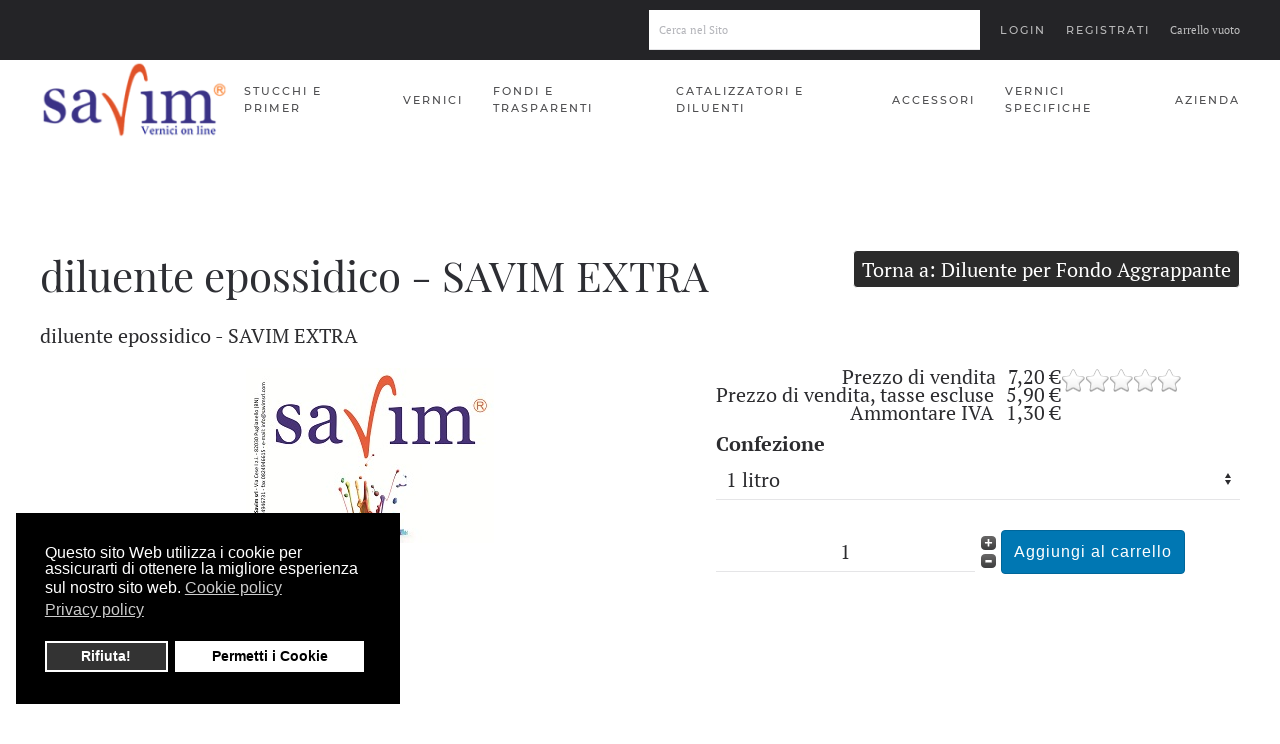

--- FILE ---
content_type: text/html; charset=utf-8
request_url: https://www.savimsrl.com/diluente-per-fondo-aggrappante/diluente-epossidico-detail
body_size: 11860
content:
<!DOCTYPE html>
<html lang="it-it" dir="ltr" vocab="https://schema.org/">
    <head>
        <meta http-equiv="X-UA-Compatible" content="IE=edge">
        <meta name="viewport" content="width=device-width, initial-scale=1">
        <link rel="shortcut icon" href="/images/favicon.png">
        <link rel="apple-touch-icon" href="/images/apple-touch-icon.png">
        <meta charset="utf-8" />
	<base href="https://www.savimsrl.com/diluente-per-fondo-aggrappante/diluente-epossidico-detail" />
	<meta name="title" content="diluente epossidico - SAVIM EXTRA" />
	<meta name="description" content="diluente epossidico - SAVIM EXTRA Diluente per Fondo Aggrappante diluente epossidico - SAVIM EXTRA" />
	<meta name="generator" content="Joomla! - Open Source Content Management" />
	<title> : Diluente per Fondo Aggrappante: diluente epossidico - SAVIM EXTRA</title>
	<link href="https://www.savimsrl.com/diluente/diluente-epossidico-detail" rel="canonical" />
	<link href="/components/com_virtuemart/assets/css/vm-ltr-common.css?vmver=136f4b5e" rel="stylesheet" />
	<link href="/components/com_virtuemart/assets/css/vm-ltr-site.css?vmver=136f4b5e" rel="stylesheet" />
	<link href="/components/com_virtuemart/assets/css/vm-ltr-reviews.css?vmver=136f4b5e" rel="stylesheet" />
	<link href="/components/com_virtuemart/assets/css/jquery.fancybox-1.3.4.css?vmver=136f4b5e" rel="stylesheet" />
	<link href="/plugins/system/jce/css/content.css?badb4208be409b1335b815dde676300e" rel="stylesheet" />
	<link href="/media/com_acymailing/css/module_default.css?v=1633957260" rel="stylesheet" />
	<link href="/media/system/css/modal.css?68a7f65f8131da9c94f89969100846f2" rel="stylesheet" />
	<link href="/plugins/system/gdpr/assets/css/cookieconsent.min.css" rel="stylesheet" />
	<link href="/templates/yootheme/css/theme.13.css?1706798711" rel="stylesheet" />
	<link href="/templates/yootheme/css/theme.update.css?2.7.21" rel="stylesheet" />
	<style>
div.cc-window.cc-floating{max-width:24em}@media(max-width: 639px){div.cc-window.cc-floating:not(.cc-center){max-width: none}}div.cc-window, span.cc-cookie-settings-toggler{font-size:16px}div.cc-revoke{font-size:16px}div.cc-settings-label,span.cc-cookie-settings-toggle{font-size:14px}div.cc-window.cc-banner{padding:1em 1.8em}div.cc-window.cc-floating{padding:2em 1.8em}input.cc-cookie-checkbox+span:before, input.cc-cookie-checkbox+span:after{border-radius:1px}div.cc-center,div.cc-floating,div.cc-checkbox-container,div.gdpr-fancybox-container div.fancybox-content,ul.cc-cookie-category-list li,fieldset.cc-service-list-title legend{border-radius:0px}div.cc-window a.cc-btn{border-radius:0px}
	</style>
	<script type="application/json" class="joomla-script-options new">{"csrf.token":"a1223dcc2705dc3739bb9a487064e15e","system.paths":{"root":"","base":""}}</script>
	<script src="/plugins/system/gdpr/assets/js/user.js" defer></script>
	<script src="/media/jui/js/jquery.min.js?68a7f65f8131da9c94f89969100846f2"></script>
	<script src="/media/jui/js/jquery-noconflict.js?68a7f65f8131da9c94f89969100846f2"></script>
	<script src="/media/jui/js/jquery-migrate.min.js?68a7f65f8131da9c94f89969100846f2"></script>
	<script src="/components/com_virtuemart/assets/js/vmsite.js?vmver=136f4b5e"></script>
	<script src="/components/com_virtuemart/assets/js/dynupdate.js?vmver=136f4b5e"></script>
	<script src="/components/com_virtuemart/assets/js/vmprices.js?vmver=136f4b5e"></script>
	<script src="/components/com_virtuemart/assets/js/fancybox/jquery.fancybox-1.3.4.pack.js?vmver=136f4b5e"></script>
	<script src="/media/com_acymailing/js/acymailing_module.js?v=51021" async></script>
	<script src="/media/system/js/mootools-core.js?68a7f65f8131da9c94f89969100846f2"></script>
	<script src="/media/system/js/core.js?68a7f65f8131da9c94f89969100846f2"></script>
	<script src="/media/system/js/mootools-more.js?68a7f65f8131da9c94f89969100846f2"></script>
	<script src="/media/system/js/modal.js?68a7f65f8131da9c94f89969100846f2"></script>
	<script src="/modules/mod_virtuemart_cart/assets/js/update_cart.js?vmver=136f4b5e"></script>
	<script src="/plugins/system/gdpr/assets/js/cookieconsent.min.js" defer></script>
	<script src="/plugins/system/gdpr/assets/js/init.js" defer></script>
	<script src="/templates/yootheme/vendor/assets/uikit/dist/js/uikit.min.js?2.7.21"></script>
	<script src="/templates/yootheme/vendor/assets/uikit/dist/js/uikit-icons.min.js?2.7.21"></script>
	<script src="/templates/yootheme/js/theme.js?2.7.21"></script>
	<script src="https://cdn.jsdelivr.net/npm/leaflet@1.7.1/dist/leaflet.js?2.7.21" defer></script>
	<script src="/templates/yootheme/vendor/yootheme/builder/elements/map/app/map.min.js?2.7.21" defer></script>
	<script>
				var COM_GDPR_DELETE_PROFILE = 'Elimina profilo'; 				var COM_GDPR_EXPORT_CSV_PROFILE = 'Esporta profilo CSV'; 				var COM_GDPR_EXPORT_XLS_PROFILE = 'Esporta profilo Excel'; 				var COM_GDPR_EXPORT_PROFILE_REQUEST = 'Richiedi di esportare i dati del profilo'; 				var COM_GDPR_PRIVACY_POLICY_REQUIRED = 'Richiesto'; 				var COM_GDPR_DELETE_PROFILE_CONFIRMATION = 'Sei sicuro di voler cancellare il tuo profilo?'; 				var COM_GDPR_PRIVACY_POLICY_ACCEPT = 'Accetto'; 				var COM_GDPR_PRIVACY_POLICY_NOACCEPT = 'Non accetto'; var gdpr_livesite='https://www.savimsrl.com/';var gdprCurrentOption = 'com_virtuemart';var gdprCurrentView = 'productdetails';var gdprCurrentTask = '';var gdprCurrentLayout = '';var gdprCurrentUserId = 0;var gdprDebugMode = 0;var gdprDeleteButton = 1;var gdprExportButton = 1;var gdprPrivacyPolicyCheckbox = 0;var gdprPrivacyPolicyCheckboxLinkText = 'Privacy policy';var gdprPrivacyPolicyCheckboxLink = '/privacy';var gdprPrivacyPolicyCheckboxLinkTitle = 'Please agree to our privacy policy, otherwise you will not be able to register.';var gdprPrivacyPolicyCheckboxOrder = 'right';var gdprRemoveAttributes = 1;var gdprForceSubmitButton = 0;var gdprRemoveSubmitButtonEvents = 0;var gdprPrivacyPolicyContainerTemplate = '<div class=\'control-group\'>{field}</div>';var gdprPrivacyPolicyLabelTemplate = '<div class=\'control-label\' style=\'display:inline-block\'>{label}</div>';var gdprPrivacyPolicyCheckboxTemplate = '<div class=\'controls\' style=\'display:inline-block;margin-left:20px\'>{checkbox}</div>';var gdprPrivacyPolicyControl = 1;var gdprFormSubmissionMethod = 'form';var gdprFormActionWorkingmode = 'base';var gdprCustomSubmissionMethodSelector = 'input[type=submit],button[type=submit],button[type=button]';var gdprConsentLogsFormfields = 'name,email,subject,message';var gdprConsentRegistryTrackPreviousConsent = 1;var gdprCustomAppendMethod = 0;var gdprCustomAppendMethodSelector = 'input[type=submit],button[type=submit]';var gdprCustomAppendMethodTargetElement = 'parent';var gdprCheckboxControlsClass = 0;var gdprCheckboxControlsClassList = 'required';var gdprPrivacyPolicyCheckboxConsentDate = 0;var gdprUserprofileButtonsWorkingmode = 0;var gdprCustomComponentsViewFormCheckboxSelector = '#acymodifyform form,form[name*=Acymailing],form[name^=formAcym],*.bfFormDiv form,form[id*=ff_form],#userForm,form[name=userForm],#onepage_main_div form,#askform,#ProOPC #checkoutForm';var gdprCustomComponentsViewUserprofileButtonsSelector = 'form[name=userForm]';var gdprDisallowPrivacyPolicy = 0;var gdprDisallowDeleteProfile = 0;var gdprDisallowExportProfile = 0;//<![CDATA[ 
if (typeof Virtuemart === "undefined"){
	var Virtuemart = {};}
var vmSiteurl = 'https://www.savimsrl.com/' ;
Virtuemart.vmSiteurl = vmSiteurl;
var vmLang = '&lang=it';
Virtuemart.vmLang = vmLang; 
var vmLangTag = 'it';
Virtuemart.vmLangTag = vmLangTag;
var Itemid = '&Itemid=186';
Virtuemart.addtocart_popup = "1" ; 
var vmCartError = Virtuemart.vmCartError = "Si è verificato un errore durante l\'aggiornamento del carrello.";
var usefancy = true; //]]>
document.addEventListener('DOMContentLoaded', function() {
            Array.prototype.slice.call(document.querySelectorAll('a span[id^="cloak"]')).forEach(function(span) {
                span.innerText = span.textContent;
            });
        });	if(typeof acymailing == 'undefined'){
					var acymailing = Array();
				}
				acymailing['NAMECAPTION'] = 'Nome';
				acymailing['NAME_MISSING'] = 'Inserisci il tuo nome.';
				acymailing['EMAILCAPTION'] = 'Email';
				acymailing['VALID_EMAIL'] = 'Inserisci un indirizzo email valido.';
				acymailing['ACCEPT_TERMS'] = 'Leggi le note sulla Privacy e sui Termini di Utilizzo';
				acymailing['CAPTCHA_MISSING'] = 'Inserisci il codice di sicurezza visualizzato nell\'immagine';
				acymailing['NO_LIST_SELECTED'] = 'Si prega di selezionare le liste a cui si desidera iscriversi';
		
		acymailing['level'] = 'enterprise';
		acymailing['reqFieldsformAcymailing24741'] = Array('name','html');
		acymailing['validFieldsformAcymailing24741'] = Array('Inserisci un valore per il campo Nome','Inserisci un valore per il campo Ricezione');
		jQuery(function($) {
			SqueezeBox.initialize({});
			initSqueezeBox();
			$(document).on('subform-row-add', initSqueezeBox);

			function initSqueezeBox(event, container)
			{
				SqueezeBox.assign($(container || document).find('a.modal').get(), {
					parse: 'rel'
				});
			}
		});

		window.jModalClose = function () {
			SqueezeBox.close();
		};

		// Add extra modal close functionality for tinyMCE-based editors
		document.onreadystatechange = function () {
			if (document.readyState == 'interactive' && typeof tinyMCE != 'undefined' && tinyMCE)
			{
				if (typeof window.jModalClose_no_tinyMCE === 'undefined')
				{
					window.jModalClose_no_tinyMCE = typeof(jModalClose) == 'function'  ?  jModalClose  :  false;

					jModalClose = function () {
						if (window.jModalClose_no_tinyMCE) window.jModalClose_no_tinyMCE.apply(this, arguments);
						tinyMCE.activeEditor.windowManager.close();
					};
				}

				if (typeof window.SqueezeBoxClose_no_tinyMCE === 'undefined')
				{
					if (typeof(SqueezeBox) == 'undefined')  SqueezeBox = {};
					window.SqueezeBoxClose_no_tinyMCE = typeof(SqueezeBox.close) == 'function'  ?  SqueezeBox.close  :  false;

					SqueezeBox.close = function () {
						if (window.SqueezeBoxClose_no_tinyMCE)  window.SqueezeBoxClose_no_tinyMCE.apply(this, arguments);
						tinyMCE.activeEditor.windowManager.close();
					};
				}
			}
		};
		
acymailing['excludeValuesformAcymailing24741'] = Array();
acymailing['excludeValuesformAcymailing24741']['name'] = 'Nome';
acymailing['excludeValuesformAcymailing24741']['email'] = 'Email';
var gdprConfigurationOptions = { complianceType: 'opt-in',
																			  cookieConsentLifetime: 365,
																			  cookieConsentSamesitePolicy: '',
																			  cookieConsentSecure: 0,
																			  disableFirstReload: 0,
																	  		  blockJoomlaSessionCookie: 0,
																			  blockExternalCookiesDomains: 1,
																			  externalAdvancedBlockingModeCustomAttribute: '',
																			  allowedCookies: '',
																			  blockCookieDefine: 1,
																			  autoAcceptOnNextPage: 0,
																			  revokable: 0,
																			  lawByCountry: 0,
																			  checkboxLawByCountry: 0,
																			  blockPrivacyPolicy: 0,
																			  cacheGeolocationCountry: 1,
																			  countryAcceptReloadTimeout: 1000,
																			  usaCCPARegions: null,
																			  dismissOnScroll: 0,
																			  dismissOnTimeout: 0,
																			  containerSelector: 'body',
																			  hideOnMobileDevices: 0,
																			  autoFloatingOnMobile: 0,
																			  autoFloatingOnMobileThreshold: 1024,
																			  autoRedirectOnDecline: 0,
																			  autoRedirectOnDeclineLink: '',
																			  showReloadMsg: 0,
																			  showReloadMsgText: 'Applying preferences and reloading the page...',
																			  defaultClosedToolbar: 0,
																			  toolbarLayout: 'basic',
																			  toolbarTheme: 'block',
																			  toolbarButtonsTheme: 'decline_first',
																			  revocableToolbarTheme: 'basic',
																			  toolbarPosition: 'bottom-left',
																			  toolbarCenterTheme: 'compact',
																			  revokePosition: 'revoke-top',
																			  toolbarPositionmentType: 1,
																			  positionCenterSimpleBackdrop: 0,
																			  positionCenterBlurEffect: 1,
																			  preventPageScrolling: 0,
																			  popupEffect: 'fade',
																			  popupBackground: '#000000',
																			  popupText: '#ffffff',
																			  popupLink: '#ffffff',
																			  buttonBackground: '#ffffff',
																			  buttonBorder: '#ffffff',
																			  buttonText: '#000000',
																			  highlightOpacity: '100',
																			  highlightBackground: '#333333',
																			  highlightBorder: '#ffffff',
																			  highlightText: '#ffffff',
																			  highlightDismissBackground: '#333333',
																		  	  highlightDismissBorder: '#ffffff',
																		 	  highlightDismissText: '#ffffff',
																			  hideRevokableButton: 0,
																			  hideRevokableButtonOnscroll: 0,
																			  customRevokableButton: 0,
																			  customRevokableButtonAction: 0,
																			  headerText: 'Cookie utilizzati nel sito Web!',
																			  messageText: 'Questo sito Web utilizza i cookie per assicurarti di ottenere la migliore esperienza sul nostro sito web.',
																			  denyMessageEnabled: 0, 
																			  denyMessage: 'Hai rifiutato i cookie, per garantire la migliore esperienza su questo sito acconsenti all\'utilizzo dei cookie.',
																			  placeholderBlockedResources: 0, 
																			  placeholderBlockedResourcesAction: '',
																	  		  placeholderBlockedResourcesText: 'You must accept cookies and reload the page to view this content',
																			  placeholderIndividualBlockedResourcesText: 'You must accept cookies from {domain} and reload the page to view this content',
																			  placeholderIndividualBlockedResourcesAction: 0,
																			  placeholderOnpageUnlock: 0,
																			  scriptsOnpageUnlock: 0,
																			  dismissText: 'Rifiuta!',
																			  allowText: 'Permetti i Cookie',
																			  denyText: 'Rifiuta',
																			  cookiePolicyLinkText: 'Cookie policy',
																			  cookiePolicyLink: '/cookies-policy',
																			  cookiePolicyRevocableTabText: 'Cookie policy',
																			  privacyPolicyLinkText: 'Privacy policy',
																			  privacyPolicyLink: '/privacy',
																			  enableGdprBulkConsent: 0,
																			  enableCustomScriptExecGeneric: 0,
																			  customScriptExecGeneric: '',
																			  categoriesCheckboxTemplate: 'cc-checkboxes-light',
																			  toggleCookieSettings: 0,
																	  		  toggleCookieSettingsText: '<span class="cc-cookie-settings-toggle">Settings <span class="cc-cookie-settings-toggler">&#x25EE;</span></span>',
																			  toggleCookieSettingsButtonBackground: '#333333',
																			  toggleCookieSettingsButtonBorder: '#ffffff',
																			  toggleCookieSettingsButtonText: '#ffffff',
																			  showLinks: 1,
																			  blankLinks: '_blank',
																			  autoOpenPrivacyPolicy: 0,
																			  openAlwaysDeclined: 1,
																			  cookieSettingsLabel: 'Cookie settings:',
															  				  cookieSettingsDesc: 'Choose which kind of cookies you want to disable by clicking on the checkboxes. Click on a category name for more informations about used cookies.',
																			  cookieCategory1Enable: 0,
																			  cookieCategory1Name: 'Necessary',
																			  cookieCategory1Locked: 0,
																			  cookieCategory2Enable: 0,
																			  cookieCategory2Name: 'Preferences',
																			  cookieCategory2Locked: 0,
																			  cookieCategory3Enable: 0,
																			  cookieCategory3Name: 'Statistiche',
																			  cookieCategory3Locked: 0,
																			  cookieCategory4Enable: 0,
																			  cookieCategory4Name: 'Marketing',
																			  cookieCategory4Locked: 0,
																			  cookieCategoriesDescriptions: {},
																			  alwaysReloadAfterCategoriesChange: 0,
																			  preserveLockedCategories: 0,
																			  reloadOnfirstDeclineall: 0,
																			  trackExistingCheckboxSelectors: '',
															  		  		  trackExistingCheckboxConsentLogsFormfields: 'name,email,subject,message',
																			  allowallShowbutton: 0,
																			  allowallText: 'Allow all cookies',
																			  allowallButtonBackground: '#ffffff',
																			  allowallButtonBorder: '#ffffff',
																			  allowallButtonText: '#000000',
																			  allowallButtonTimingAjax: 'fast',
																			  includeAcceptButton: 0,
																			  trackConsentDate: 0,
																			  optoutIndividualResources: 0,
																			  blockIndividualResourcesServerside: 0,
																			  allowallIndividualResources: 1,
																			  blockLocalStorage: 0,
																			  blockSessionStorage: 0,
																			  externalAdvancedBlockingModeTags: 'iframe,script,img,source,link',
																			  enableCustomScriptExecCategory1: 0,
																			  customScriptExecCategory1: '',
																			  enableCustomScriptExecCategory2: 0,
																			  customScriptExecCategory2: '',
																			  enableCustomScriptExecCategory3: 0,
																			  customScriptExecCategory3: '',
																			  enableCustomScriptExecCategory4: 0,
																			  customScriptExecCategory4: '',
																			  debugMode: 0
																		};var gdpr_ajax_livesite='https://www.savimsrl.com/';var gdpr_enable_log_cookie_consent=1;
	</script>
	<script>var $theme = {};</script>

    </head>
    <body class="">

        
        
        <div class="tm-page">

                        
<div class="tm-header-mobile uk-hidden@m">


    <div class="uk-navbar-container">
        <nav uk-navbar="container: .tm-header-mobile">

                        <div class="uk-navbar-left">

                
                                <a class="uk-navbar-toggle" href="#tm-mobile" uk-toggle>
                    <div uk-navbar-toggle-icon></div>
                                            <span class="uk-margin-small-left">Menu</span>
                                    </a>
                
                
            </div>
            
                        <div class="uk-navbar-center">
                
<a href="https://www.savimsrl.com/" class="uk-navbar-item uk-logo">
    <img alt src="/templates/yootheme/cache/logo-savim-a5ed8b95.jpeg" srcset="/templates/yootheme/cache/logo-savim-a5ed8b95.jpeg 150w, /templates/yootheme/cache/logo-savim-e7ca3efb.jpeg 300w" sizes="(min-width: 150px) 150px" data-width="150" data-height="65"></a>
                            </div>
            
            
        </nav>
    </div>

    

<div id="tm-mobile" uk-offcanvas mode="slide" overlay>
    <div class="uk-offcanvas-bar">

                <button class="uk-offcanvas-close" type="button" uk-close></button>
        
        
            
<div class="uk-child-width-1-1" uk-grid>    <div>
<div class="uk-panel" id="module-menu-mobile">

    
    
<ul class="uk-nav uk-nav-default uk-nav-parent-icon uk-nav-accordion" uk-nav="targets: &gt; .js-accordion">
    
	<li class="item-475"><a href="/"> Home</a></li>
	<li class="item-476 js-accordion uk-parent"><a href> Stucchi e Primer</a>
	<ul class="uk-nav-sub">

		<li class="item-477"><a href="/stucco"> Stucchi</a></li>
		<li class="item-478"><a href="/primer"> Primer</a></li></ul></li>
	<li class="item-479 js-accordion uk-parent"><a href> Vernici</a>
	<ul class="uk-nav-sub">

		<li class="item-480"><a href="/antiruggine"> Antiruggine</a></li>
		<li class="item-481"><a href="/basi-sistemi-tintometrici"> Basi Sistemi Tintometrici</a></li>
		<li class="item-482"><a href="/smalto"> Smalto</a></li>
		<li class="item-483"><a href="/vernice"> Vernice</a></li></ul></li>
	<li class="item-484 uk-parent"><a href="/trasparente"> Fondi e Trasparenti</a>
	<ul class="uk-nav-sub">

		<li class="item-485"><a href="/fondo"> Fondi</a></li>
		<li class="item-486"><a href="/trasparente"> Trasparente</a></li></ul></li>
	<li class="item-487 js-accordion uk-parent"><a href> Catalizzatori e Diluenti</a>
	<ul class="uk-nav-sub">

		<li class="item-488"><a href="/diluente"> Diluenti</a></li>
		<li class="item-489"><a href="/catalizzatore"> Catalizzatori</a></li>
		<li class="item-490"><a href="/additivi"> Additivi</a></li>
		<li class="item-491"><a href="/prodotti-preparatori-pulitori"> Prodotti Preparatori Pulitori</a></li></ul></li>
	<li class="item-492"><a href="/accessori"> Accessori</a></li>
	<li class="item-493 uk-parent"><a href="/vernice-per-supporti-vari"> Vernici Specifiche</a>
	<ul class="uk-nav-sub">

		<li class="item-494"><a href="/vernice-per-ferramenta"> Vernici per Ferramenta</a></li>
		<li class="item-495"><a href="/vernice-per-carrozzeria"> Vernice per Carrozzeria</a></li>
		<li class="item-497"><a href="/vernice-per-moto-d-epoca"> Vernice per Moto d'Epoca</a></li>
		<li class="item-498"><a href="/vernice-per-auto-d-epoca"> Vernice per Auto d'Epoca</a></li>
		<li class="item-641"><a href="/vernici-per-carrozzeria-industriale"> Vernici per carrozzeria industriale </a></li>
		<li class="item-642"><a href="/vernici-per-nautica"> Vernici per Nautica</a></li>
		<li class="item-643"><a href="/vernici-per-il-fai-da-te"> Vernici per il Fai da Te</a></li>
		<li class="item-644"><a href="/vernici-per-carpenteria">  Vernici per Carpenteria</a></li></ul></li>
	<li class="item-499"><a href="/chi-siamo"> Chi Siamo</a></li>
	<li class="item-500"><a href="/dove-siamo"> Dove Siamo</a></li>
	<li class="item-501"><a href="/contatti"> Contatti</a></li>
	<li class="item-502"><a href="/mazzetta-colori"> Mazzetta Colori</a></li>
	<li class="item-503"><a href="/savim-verniciatura"> PORTALE AZIENDALE</a></li></ul>

</div>
</div>    <div>
<div class="uk-panel" id="module-143">

    
    <!--BEGIN Search Box -->
<form action="/component/virtuemart/results,1-24?search=true&amp;Itemid=186" method="get">
<div class="search">
	<input name="keyword" id="mod_virtuemart_search" maxlength="50" placeholder="Cerca nel Sito" class="inputbox" type="text" size="50" /></div>
		<input type="hidden" name="limitstart" value="0" />
		<input type="hidden" name="option" value="com_virtuemart" />
		<input type="hidden" name="view" value="category" />
		<input type="hidden" name="virtuemart_category_id" value=""/>

	  </form>

<!-- End Search Box -->
</div>
</div></div>

            
    </div>
</div>

</div>


<div class="tm-toolbar tm-toolbar-default uk-visible@m">
    <div class="uk-container uk-flex uk-flex-middle">

        
                <div class="uk-margin-auto-left">
            <div class="uk-grid-medium uk-child-width-auto uk-flex-middle" uk-grid="margin: uk-margin-small-top">
                <div>
<div class="uk-panel" id="module-129">

    
    <!--BEGIN Search Box -->
<form action="/component/virtuemart/results,1-24?search=true&amp;Itemid=186" method="get">
<div class="search">
	<input name="keyword" id="mod_virtuemart_search" maxlength="50" placeholder="Cerca nel Sito" class="inputbox" type="text" size="50" /></div>
		<input type="hidden" name="limitstart" value="0" />
		<input type="hidden" name="option" value="com_virtuemart" />
		<input type="hidden" name="view" value="category" />
		<input type="hidden" name="virtuemart_category_id" value=""/>

	  </form>

<!-- End Search Box -->
</div>
</div><div>
<div class="uk-panel _menu" id="module-126">

    
    
<ul class="uk-subnav">
    <li class="item-299"><a href="/login"> Login</a></li><li class="item-358"><a href="/registrati"> Registrati</a></li></ul>

</div>
</div><div>
<div class="uk-panel" id="module-31">

    
    
<!-- Virtuemart 2 Ajax Card -->
<div class="vmCartModule " id="vmCartModule">
	<div class="hiddencontainer" style=" display: none; ">
		<div class="vmcontainer">
			<div class="product_row">
				<span class="quantity"></span>&nbsp;x&nbsp;<span class="product_name"></span>

							<div class="subtotal_with_tax" style="float: right;"></div>
						<div class="customProductData"></div><br>
			</div>
		</div>
	</div>
	<div class="vm_cart_products">
		<div class="vmcontainer">

				</div>
	</div>

	<div class="total" style="float: right;">
			</div>

<div class="total_products">Carrello vuoto</div>
<div class="show_cart">
	</div>
<div style="clear:both;"></div>
<div class="payments-signin-button" ></div><noscript>
Attendere prego</noscript>
</div>


</div>
</div>
            </div>
        </div>
        
    </div>
</div>

<div class="tm-header uk-visible@m" uk-header>



        <div uk-sticky media="@m" show-on-up animation="uk-animation-slide-top" cls-active="uk-navbar-sticky" sel-target=".uk-navbar-container">
    
        <div class="uk-navbar-container">

            <div class="uk-container uk-container-large">
                <nav class="uk-navbar" uk-navbar="{&quot;align&quot;:&quot;left&quot;,&quot;boundary&quot;:&quot;.tm-header .uk-navbar-container&quot;,&quot;container&quot;:&quot;.tm-header &gt; [uk-sticky]&quot;}">

                                        <div class="uk-navbar-left">

                                                    
<a href="https://www.savimsrl.com/" class="uk-navbar-item uk-logo">
    <img alt src="/templates/yootheme/cache/logo-savim-2021-35a348ec.png" srcset="/templates/yootheme/cache/logo-savim-2021-35a348ec.png 200w, /templates/yootheme/cache/logo-savim-2021-dc810090.png 259w" sizes="(min-width: 200px) 200px" data-width="200" data-height="85"></a>
                                                    
                        
                    </div>
                    
                    
                                        <div class="uk-navbar-right">

                                                    
<ul class="uk-navbar-nav">
    
	<li class="item-334 uk-parent"><a> Stucchi e Primer</a>
	<div class="uk-navbar-dropdown" uk-drop="{&quot;clsDrop&quot;:&quot;uk-navbar-dropdown&quot;,&quot;flip&quot;:&quot;x&quot;,&quot;pos&quot;:&quot;bottom-left&quot;,&quot;mode&quot;:&quot;hover&quot;,&quot;container&quot;:&quot;.tm-header &gt; [uk-sticky]&quot;}"><div class="uk-navbar-dropdown-grid uk-child-width-1-1" uk-grid><div><ul class="uk-nav uk-navbar-dropdown-nav">

		<li class="item-335"><a href="/stucco"> Stucchi</a></li>
		<li class="item-336"><a href="/primer"> Primer</a></li></ul></div></div></div></li>
	<li class="item-107 uk-parent"><a> Vernici</a>
	<div class="uk-navbar-dropdown" uk-drop="{&quot;clsDrop&quot;:&quot;uk-navbar-dropdown&quot;,&quot;flip&quot;:&quot;x&quot;,&quot;pos&quot;:&quot;bottom-left&quot;,&quot;mode&quot;:&quot;hover&quot;,&quot;container&quot;:&quot;.tm-header &gt; [uk-sticky]&quot;}"><div class="uk-navbar-dropdown-grid uk-child-width-1-1" uk-grid><div><ul class="uk-nav uk-navbar-dropdown-nav">

		<li class="item-333"><a href="/antiruggine"> Antiruggine</a></li>
		<li class="item-338"><a href="/basi-sistemi-tintometrici"> Basi Sistemi Tintometrici</a></li>
		<li class="item-332"><a href="/smalto"> Smalto</a></li>
		<li class="item-343"><a href="/vernice"> Vernice</a></li></ul></div></div></div></li>
	<li class="item-337 uk-parent"><a href="/trasparente"> Fondi e Trasparenti</a>
	<div class="uk-navbar-dropdown"><div class="uk-navbar-dropdown-grid uk-child-width-1-1" uk-grid><div><ul class="uk-nav uk-navbar-dropdown-nav">

		<li class="item-345"><a href="/fondo"> Fondi</a></li>
		<li class="item-346"><a href="/trasparente"> Trasparente</a></li></ul></div></div></div></li>
	<li class="item-340 uk-parent"><a> Catalizzatori e Diluenti</a>
	<div class="uk-navbar-dropdown" uk-drop="{&quot;clsDrop&quot;:&quot;uk-navbar-dropdown&quot;,&quot;flip&quot;:&quot;x&quot;,&quot;pos&quot;:&quot;bottom-left&quot;,&quot;mode&quot;:&quot;hover&quot;,&quot;container&quot;:&quot;.tm-header &gt; [uk-sticky]&quot;}"><div class="uk-navbar-dropdown-grid uk-child-width-1-1" uk-grid><div><ul class="uk-nav uk-navbar-dropdown-nav">

		<li class="item-331"><a href="/diluente"> Diluenti</a></li>
		<li class="item-344"><a href="/catalizzatore"> Catalizzatori</a></li>
		<li class="item-351"><a href="/additivi"> Additivi</a></li>
		<li class="item-352"><a href="/prodotti-preparatori-pulitori"> Prodotti Preparatori Pulitori</a></li></ul></div></div></div></li>
	<li class="item-341"><a href="/accessori"> Accessori</a></li>
	<li class="item-342 uk-parent"><a href="/vernice-per-supporti-vari"> Vernici Specifiche</a>
	<div class="uk-navbar-dropdown"><div class="uk-navbar-dropdown-grid uk-child-width-1-1" uk-grid><div><ul class="uk-nav uk-navbar-dropdown-nav">

		<li class="item-378"><a href="/vernice-per-ferramenta"> Vernici per Ferramenta</a></li>
		<li class="item-347"><a href="/vernice-per-carrozzeria"> Vernice per Carrozzeria</a></li>
		<li class="item-348"><a href="/vernice-per-moto-d-epoca"> Vernice per Moto d'Epoca</a></li>
		<li class="item-349"><a href="/vernice-per-auto-d-epoca"> Vernice per Auto d'Epoca</a></li>
		<li class="item-637"><a href="/vernici-per-carrozzeria-industriale"> Vernici per carrozzeria industriale </a></li>
		<li class="item-638"><a href="/vernici-per-nautica"> Vernici per Nautica</a></li>
		<li class="item-639"><a href="/vernici-per-il-fai-da-te"> Vernici per il Fai da Te</a></li>
		<li class="item-640"><a href="/vernici-per-carpenteria">  Vernici per Carpenteria</a></li></ul></div></div></div></li>
	<li class="item-578 uk-parent"><a> Azienda</a>
	<div class="uk-navbar-dropdown" uk-drop="{&quot;clsDrop&quot;:&quot;uk-navbar-dropdown&quot;,&quot;flip&quot;:&quot;x&quot;,&quot;pos&quot;:&quot;bottom-left&quot;,&quot;mode&quot;:&quot;hover&quot;,&quot;container&quot;:&quot;.tm-header &gt; [uk-sticky]&quot;}"><div class="uk-navbar-dropdown-grid uk-child-width-1-1" uk-grid><div><ul class="uk-nav uk-navbar-dropdown-nav">

		<li class="item-579"><a href="/chi-siamo"> Chi Siamo</a></li>
		<li class="item-580"><a href="/dove-siamo"> Dove Siamo</a></li>
		<li class="item-581"><a href="/contatti"> Contatti</a></li>
		<li class="item-582"><a href="/mazzetta-colori"> Mazzetta Colori</a></li>
		<li class="item-583"><a href="/savim-verniciatura"> PORTALE AZIENDALE</a></li></ul></div></div></div></li></ul>

                        
                        

                    </div>
                    
                </nav>
            </div>

        </div>

        </div>
    





</div>
            
            

            
            <div id="tm-main"  class="tm-main uk-section uk-section-default" uk-height-viewport="expand: true">
                <div class="uk-container">

                    
                            
            
            <div id="system-message-container" data-messages="[]">
</div>

            <div id="bd_results" role="region" aria-live="polite">
                <div id="cf_res_ajax_loader"></div>
                    <div class="product-container productdetails-view productdetails">

	
		<div class="back-to-category">
		<a href="/diluente-per-fondo-aggrappante" class="product-details" title="Diluente per Fondo Aggrappante">Torna a: Diluente per Fondo Aggrappante</a>
	</div>

		<h1>diluente epossidico - SAVIM EXTRA</h1>
	
	
	
	
			<div class="product-short-description">
		diluente epossidico - SAVIM EXTRA		</div>
	
	<div class="vm-product-container">
	<div class="vm-product-media-container">
		<div class="main-image">
			<a  rel='vm-additional-images' href="https://www.savimsrl.com/images/stories/virtuemart/product/foto savim p814.jpg"><img  loading="lazy"  src="/images/stories/virtuemart/product/foto savim p814.jpg"  /></a>			<div class="clear"></div>
		</div>
			</div>

	<div class="vm-product-details-container">
		<div class="spacer-buy-area">

		
				<div class="ratingbox dummy" title="Nessuna valutazione" >

		</div>
	<div class="product-price" id="productPrice529" data-vm="product-prices">
	<div class="PricesalesPrice vm-display vm-price-value"><span class="vm-price-desc">Prezzo di vendita</span><span class="PricesalesPrice">7,20 €</span></div><div class="PricepriceWithoutTax vm-display vm-price-value"><span class="vm-price-desc">Prezzo di vendita, tasse escluse</span><span class="PricepriceWithoutTax">5,90 €</span></div><div class="PricetaxAmount vm-display vm-price-value"><span class="vm-price-desc">Ammontare IVA</span><span class="PricetaxAmount">1,30 €</span></div></div> <div class="clear"></div>	<div class="addtocart-area">
		<form method="post" class="product js-recalculate" action="/diluente-per-fondo-aggrappante" autocomplete="off" >
			<div class="vm-customfields-wrap">
					<div class="product-fields">
		<div class="product-field product-field-type-S">
									<span class="product-fields-title-wrapper"><span class="product-fields-title"><strong>Confezione</strong></span>
						</span>
				<div class="product-field-display"><select name="customProductData[529][8]" class="vm-chzn-select">
	<option value="541">1 litro </option>
	<option value="542">5 litri +12,50 &euro;</option>
</select>
</div>			</div>
				<div class="clear"></div>
	</div>
			</div>			
				  <div class="addtocart-bar">
	            <!-- <label for="quantity529" class="quantity_box">Quantità: </label> -->
            <span class="quantity-box">
				<input type="text" class="quantity-input js-recalculate" name="quantity[]"
                       data-errStr="Puoi acquistare questo prodotto solo in multipli di %s pezzi!"
                       value="1" data-init="1" data-step="1"  />
			</span>
							<span class="quantity-controls js-recalculate">
					<input type="button" class="quantity-controls quantity-plus"/>
					<input type="button" class="quantity-controls quantity-minus"/>
				</span>
			<span class="addtocart-button">
				<input type="submit" name="addtocart" class="addtocart-button" value="Aggiungi al carrello" title="Aggiungi al carrello" />                </span>             <input type="hidden" name="virtuemart_product_id[]" value="529"/>
            <noscript><input type="hidden" name="task" value="add"/></noscript> 
    </div>			<input type="hidden" name="option" value="com_virtuemart"/>
			<input type="hidden" name="view" value="cart"/>
			<input type="hidden" name="virtuemart_product_id[]" value="529"/>
			<input type="hidden" name="pname" value="diluente epossidico - SAVIM EXTRA"/>
			<input type="hidden" name="pid" value="529"/>
			<input type="hidden" name="Itemid" value="186"/>		</form>

	</div>


		
		</div>
	</div>
	<div class="clear"></div>


	</div>

			<div class="product-description" >
			<span class="title">Descrizione</span>
	<p>Diluente epossidico - SAVIM EXTRA</p>
<p>Confezione : LT 1&nbsp;</p>		</div>
	
	
<div class="customer-reviews">	<h4>Recensioni</h4>

	<div class="list-reviews">
					<span class="step">Nessuna recensione disponibile per questo prodotto.</span>
					<div class="clear"></div>
	</div>
</div> <script   id="updDynamicListeners-js" type="text/javascript" >//<![CDATA[ 
jQuery(document).ready(function() { // GALT: Start listening for dynamic content update.
	// If template is aware of dynamic update and provided a variable let's
	// set-up the event listeners.
	//if (Virtuemart.container)
		Virtuemart.updateDynamicUpdateListeners();

}); //]]>
</script><script   id="ready.vmprices-js" type="text/javascript" >//<![CDATA[ 
jQuery(document).ready(function($) {

		Virtuemart.product($("form.product"));
}); //]]>
</script><script   id="popups-js" type="text/javascript" >//<![CDATA[ 
jQuery(document).ready(function($) {
		
		$('a.ask-a-question, a.printModal, a.recommened-to-friend, a.manuModal').click(function(event){
		  event.preventDefault();
		  $.fancybox({
			href: $(this).attr('href'),
			type: 'iframe',
			height: 550
			});
		  });
		
	}); //]]>
</script><script   id="imagepopup-js" type="text/javascript" >//<![CDATA[ 
jQuery(document).ready(function() {
	Virtuemart.updateImageEventListeners()
});
Virtuemart.updateImageEventListeners = function() {
	jQuery("a[rel=vm-additional-images]").fancybox({
		"titlePosition" 	: "inside",
		"transitionIn"	:	"elastic",
		"transitionOut"	:	"elastic"
	});
	jQuery(".additional-images a.product-image.image-0").removeAttr("rel");
	jQuery(".additional-images img.product-image").click(function() {
		jQuery(".additional-images a.product-image").attr("rel","vm-additional-images" );
		jQuery(this).parent().children("a.product-image").removeAttr("rel");
		var src = jQuery(this).parent().children("a.product-image").attr("href");
		jQuery(".main-image img").attr("src",src);
		jQuery(".main-image img").attr("alt",this.alt );
		jQuery(".main-image a").attr("href",src );
		jQuery(".main-image a").attr("title",this.alt );
		jQuery(".main-image .vm-img-desc").html(this.alt);
		}); 
	} //]]>
</script><script   id="ajaxContent-js" type="text/javascript" >//<![CDATA[ 
Virtuemart.container = jQuery('.productdetails-view');
Virtuemart.containerSelector = '.productdetails-view';
//Virtuemart.recalculate = true;	//Activate this line to recalculate your product after ajax //]]>
</script><script   id="vmPreloader-js" type="text/javascript" >//<![CDATA[ 
jQuery(document).ready(function($) {
	Virtuemart.stopVmLoading();
	var msg = '';
	$('a[data-dynamic-update="1"]').off('click', Virtuemart.startVmLoading).on('click', {msg:msg}, Virtuemart.startVmLoading);
	$('[data-dynamic-update="1"]').off('change', Virtuemart.startVmLoading).on('change', {msg:msg}, Virtuemart.startVmLoading);
}); //]]>
</script>
<script type="application/ld+json">
{
  "@context": "http://schema.org/",
  "@type": "Product",
  "name": "diluente epossidico - SAVIM EXTRA",
  "description":"diluente epossidico - SAVIM EXTRA Diluente per Fondo Aggrappante diluente epossidico - SAVIM EXTRA",
  "productID":"dil",
  "sku": "dil",
  "image": [
    "https://www.savimsrl.com/images/stories/virtuemart/product/foto savim p814.jpg"  ],
  "offers": {
    "@type": "Offer",
    "priceCurrency": "EUR",
    "availability": "InStock",
    "price": "7.2",
    "url": "https://www.savimsrl.com/diluente/diluente-epossidico-detail",
    "itemCondition": "NewCondition"
  }
}
</script></div>
                </div>

            
                        
                </div>
            </div>
            
            
<div id="module-136" class="builder"><!-- Builder #module-136 -->
<div class="uk-section-muted uk-section">
    
        
        
        
            
                                <div class="uk-container">                
                    
                    <div class="tm-grid-expand uk-child-width-1-1 uk-grid-margin" uk-grid>
<div>
    
        
            
            
                
                    
<div class="uk-margin uk-text-center">
    <div class="uk-child-width-1-1 uk-child-width-1-3@m uk-grid-match" uk-grid>        <div>
<div class="el-item uk-card uk-card-default uk-card-body uk-margin-remove-first-child">
    
                <img src="/images/yootheme/icon-search-decoration.svg" class="el-image" alt>        
                    

        
                <h3 class="el-title uk-card-title uk-margin-top uk-margin-remove-bottom">                        Come Ordinare                    </h3>        
        
    
        
        
                <div class="el-content uk-panel uk-margin-top"><p>Puoi ordinare:</p>
<ul>
<li>online</li>
<li>telefono</li>
<li>email: <span id="cloak4394b08f606b41d85a1f3e492bfbdcbb">Questo indirizzo email è protetto dagli spambots. È necessario abilitare JavaScript per vederlo.</span><script type='text/javascript'>
				document.getElementById('cloak4394b08f606b41d85a1f3e492bfbdcbb').innerHTML = '';
				var prefix = '&#109;a' + 'i&#108;' + '&#116;o';
				var path = 'hr' + 'ef' + '=';
				var addy4394b08f606b41d85a1f3e492bfbdcbb = '&#105;nf&#111;' + '&#64;';
				addy4394b08f606b41d85a1f3e492bfbdcbb = addy4394b08f606b41d85a1f3e492bfbdcbb + 's&#97;v&#105;msrl' + '&#46;' + 'c&#111;m';
				var addy_text4394b08f606b41d85a1f3e492bfbdcbb = '&#105;nf&#111;' + '&#64;' + 's&#97;v&#105;msrl' + '&#46;' + 'c&#111;m';document.getElementById('cloak4394b08f606b41d85a1f3e492bfbdcbb').innerHTML += '<a ' + path + '\'' + prefix + ':' + addy4394b08f606b41d85a1f3e492bfbdcbb + '\'>'+addy_text4394b08f606b41d85a1f3e492bfbdcbb+'<\/a>';
		</script></li>
<li>whatsapp: 3358721474</li>
</ul></div>        
        
                <div class="uk-margin-top"><a href="/come-ordinare" class="el-link uk-button uk-button-default">Approfondisci</a></div>        
        
        
    
</div></div>
        <div>
<div class="el-item uk-card uk-card-default uk-card-body uk-margin-remove-first-child">
    
                <img src="/images/yootheme/icon-package-decoration.svg" class="el-image" alt>        
                    

        
                <h3 class="el-title uk-card-title uk-margin-top uk-margin-remove-bottom">                        Offerte per Rivenditori                    </h3>        
        
    
        
        
                <div class="el-content uk-panel uk-margin-top"><p>A tutti i rivenditori, grossisti e/o affiliati riserviamo sconti particolari</p></div>        
        
                <div class="uk-margin-top"><a href="/offerta-rivenditori" class="el-link uk-button uk-button-default">Approfondisci</a></div>        
        
        
    
</div></div>
        <div>
<div class="el-item uk-card uk-card-default uk-card-body uk-margin-remove-first-child">
    
                <img src="/images/yootheme/icon-truck-decoration.svg" class="el-image" alt>        
                    

        
                <h3 class="el-title uk-card-title uk-margin-top uk-margin-remove-bottom">                        Consegne in 24 ore                    </h3>        
        
    
        
        
                <div class="el-content uk-panel uk-margin-top"><p>Consegna Gratis per ordini superiori ai 500 €</p></div>        
        
                <div class="uk-margin-top"><a href="/spedizioni" class="el-link uk-button uk-button-default">Approfondisci</a></div>        
        
        
    
</div></div>
        </div>

</div>

                
            
        
    
</div>
</div>
                                </div>
                
            
        
    
</div>

<div class="uk-section-default uk-section">
    
        
        
        
            
                                <div class="uk-container">                
                    
                    <div class="tm-grid-expand uk-grid-margin" uk-grid>
<div class="uk-width-1-3@m">
    
        
            
            
                
                    
<h5>        Azienda    </h5><div class="uk-panel uk-margin"><p>Tel: 0824946731<br />Whatsapp: 3358721474<br />Email: <span id="cloak8b945ab6528c1c015f3e080afdb0a264">Questo indirizzo email è protetto dagli spambots. È necessario abilitare JavaScript per vederlo.</span><script type='text/javascript'>
				document.getElementById('cloak8b945ab6528c1c015f3e080afdb0a264').innerHTML = '';
				var prefix = '&#109;a' + 'i&#108;' + '&#116;o';
				var path = 'hr' + 'ef' + '=';
				var addy8b945ab6528c1c015f3e080afdb0a264 = '&#105;nf&#111;' + '&#64;';
				addy8b945ab6528c1c015f3e080afdb0a264 = addy8b945ab6528c1c015f3e080afdb0a264 + 's&#97;v&#105;msrl' + '&#46;' + 'c&#111;m';
				var addy_text8b945ab6528c1c015f3e080afdb0a264 = '&#105;nf&#111;' + '&#64;' + 's&#97;v&#105;msrl' + '&#46;' + 'c&#111;m';document.getElementById('cloak8b945ab6528c1c015f3e080afdb0a264').innerHTML += '<a ' + path + '\'' + prefix + ':' + addy8b945ab6528c1c015f3e080afdb0a264 + '\'>'+addy_text8b945ab6528c1c015f3e080afdb0a264+'<\/a>';
		</script></p></div>
<div>
    <ul class="uk-margin-remove-bottom uk-nav uk-nav-default">        <li class="el-item ">
    <a class="el-link" href="/condizioni-generali-di-vendita">Condizioni generali di vendita </a></li>
        <li class="el-item ">
    <a class="el-link" href="/informativa-condizioni-di-utilizzo">Condizioni di utilizzo </a></li>
        <li class="el-item ">
    <a class="el-link" href="/spedizioni">Spedizioni</a></li>
        <li class="el-item ">
    <a class="el-link" href="/sistemi-di-pagamento">Metodi di pagamento </a></li>
        </ul>

</div>

                
            
        
    
</div>

<div class="uk-width-1-3@m">
    
        
            
            
                
                    
<h5>        Dove Siamo    </h5>
<div class="uk-position-relative uk-position-z-index uk-dark uk-margin" style="height: 300px" uk-map>    <script type="application/json">{"markers":[{"lat":41.2404,"lng":14.457,"title":"Savim srl"}],"type":"roadmap","zoom":"7","controls":true,"zooming":false,"dragging":false,"min_zoom":0,"max_zoom":18,"center":{"lat":41.2404,"lng":14.457},"lazyload":false,"library":"leaflet","baseUrl":"https:\/\/cdn.jsdelivr.net\/npm\/leaflet@1.7.1\/dist"}</script>                    <template>
            
<div class="el-item uk-text-default uk-font-default uk-margin-remove-first-child">
    
    

<h3 class="el-title uk-margin-top uk-margin-remove-bottom">        Savim srl    </h3>

<div class="el-content uk-panel uk-margin-top"><p>PUGLIANELLO (BN) - Via Cese I zona industriale, 2</p></div>


</div>        </template>
            </div>
                
            
        
    
</div>

<div class="uk-width-1-3@m">
    
        
            
            
                
                    
<h4>        Newsletter    </h4>
<div class="uk-panel">
    
    <div class="acymailing_module" id="acymailing_module_formAcymailing24741">
	<div class="acymailing_fulldiv" id="acymailing_fulldiv_formAcymailing24741"  >
		<form id="formAcymailing24741" action="/diluente-per-fondo-aggrappante" onsubmit="return submitacymailingform('optin','formAcymailing24741')" method="post" name="formAcymailing24741"  >
		<div class="acymailing_module_form" >
			<div class="acymailing_introtext">Iscrivendoti alla newsletter rimarrai aggiornato sulle offerte e iniziative di Savim srl</div>			<div class="acymailing_form">
					<p class="onefield fieldacyname" id="field_name_formAcymailing24741">								<span class="acyfield_name acy_requiredField">
								<input id="user_name_formAcymailing24741"  onfocus="if(this.value == 'Nome') this.value = '';" onblur="if(this.value=='') this.value='Nome';" type="text" class="inputbox required" name="user[name]" value="Nome" title="Nome"/>								</span>
								</p>
								<p class="onefield fieldacyemail" id="field_email_formAcymailing24741">								<span class="acyfield_email acy_requiredField">
								<input id="user_email_formAcymailing24741"  onfocus="if(this.value == 'Email') this.value = '';" onblur="if(this.value=='') this.value='Email';" type="text" class="inputbox required" name="user[email]" value="Email" title="Email"/>								</span>
								</p>
								<p class="onefield fieldacyterms" id="field_terms_formAcymailing24741">					<label for="mailingdata_terms_formAcymailing24741"><input id="mailingdata_terms_formAcymailing24741" class="checkbox" type="checkbox" name="terms" title="Privacy e Termini di Utilizzo"/> <a class="modal" id="6:privacy-e-informazioni-confidenziali" href="/privacy?tmpl=component" rel="{handler: 'iframe', size: {x: 650, y: 375}}">Privacy e Termini di Utilizzo</a></label>
					</p>
					
					
					<p class="acysubbuttons">
												<input class="button subbutton btn btn-primary" type="submit" value="Iscriviti" name="Submit" onclick="try{ return submitacymailingform('optin','formAcymailing24741'); }catch(err){alert('The form could not be submitted '+err);return false;}"/>
											</p>
				</div>
						<input type="hidden" name="ajax" value="0"/>
			<input type="hidden" name="acy_source" value="module_124" />
			<input type="hidden" name="ctrl" value="sub"/>
			<input type="hidden" name="task" value="notask"/>
			<input type="hidden" name="redirect" value="https%3A%2F%2Fwww.savimsrl.com%2Fdiluente-per-fondo-aggrappante%2Fdiluente-epossidico-detail"/>
			<input type="hidden" name="redirectunsub" value="https%3A%2F%2Fwww.savimsrl.com%2Fdiluente-per-fondo-aggrappante%2Fdiluente-epossidico-detail"/>
			<input type="hidden" name="option" value="com_acymailing"/>
						<input type="hidden" name="hiddenlists" value="1"/>
			<input type="hidden" name="acyformname" value="formAcymailing24741" />
									</div>
		</form>
	</div>
	</div>

</div>

                
            
        
    
</div>
</div>
                                </div>
                
            
        
    
</div>
</div>


            <!-- Builder #footer -->
<div class="uk-section-default uk-section">
    
        
        
        
            
                                <div class="uk-container">                
                    
                    <div class="tm-grid-expand uk-grid-margin" uk-grid>
<div class="uk-width-4-5@m">
    
        
            
            
                
                    <div class="uk-panel uk-margin"><p>Savim s.r.l. Unipersonale - Via Cese I zona industriale, 2 - 82030 PUGLIANELLO (BN) - P.IVA: 03814550657</p></div>
<div>
    <ul class="uk-margin-remove-bottom uk-subnav" uk-margin>        <li class="el-item ">
    <a class="el-link" href="/cookies-policy">Cookie Policy</a></li>
        <li class="el-item ">
    <a class="el-link" href="/privacy">Privacy Policy</a></li>
        </ul>

</div>

                
            
        
    
</div>

<div class="uk-width-1-5@m">
    
        
            
            
                
                    
<div class="uk-margin"><a href="#" uk-totop uk-scroll></a></div>
                
            
        
    
</div>
</div>
                                </div>
                
            
        
    
</div>

        </div>

        
        

    </body>
</html>


--- FILE ---
content_type: image/svg+xml
request_url: https://www.savimsrl.com/images/yootheme/icon-package-decoration.svg
body_size: 277
content:
<svg xmlns="http://www.w3.org/2000/svg" width="90" height="80" viewBox="0 0 90 80">
    <circle opacity=".1" fill="#564aeb" cx="52" cy="45" r="34"/>
    <path fill="none" stroke="#564aeb" stroke-width="3" d="M50 30c7.2 0 13 5.8 13 13s-5.8 13-13 13-13-5.8-13-13 5.8-13 13-13zm-2 0V13L42 3H13L6 13v33h32M31 3l2 10v11H22V13l2-10m24 10H6m6.3 20.2H26M12.3 39H23m20 4l6 5 8-11"/>
</svg>